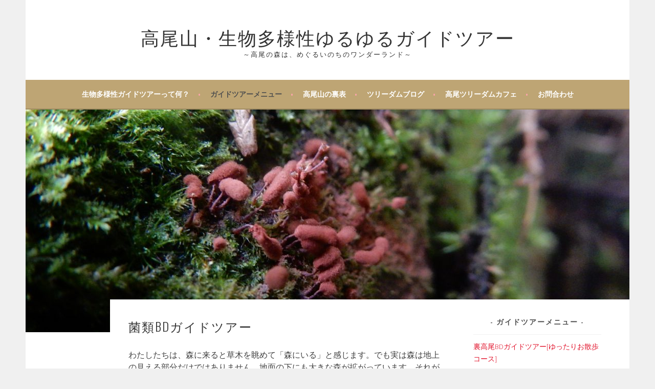

--- FILE ---
content_type: text/html; charset=UTF-8
request_url: https://takaotreedom.com/guidetour_menu/fungi
body_size: 7129
content:


<!DOCTYPE html>
<html lang="ja">
<head>
<meta charset="UTF-8">
<meta name="viewport" content="width=device-width, initial-scale=1">
<link rel="profile" href="http://gmpg.org/xfn/11">
<link rel="pingback" href="https://takaotreedom.com/wp/xmlrpc.php">
<title>菌類BDガイドツアー &#8211; 高尾山・生物多様性ゆるゆるガイドツアー</title>
<link rel='dns-prefetch' href='//fonts.googleapis.com' />
<link rel='dns-prefetch' href='//s.w.org' />
<link rel="alternate" type="application/rss+xml" title="高尾山・生物多様性ゆるゆるガイドツアー &raquo; フィード" href="https://takaotreedom.com/feed" />
<link rel="alternate" type="application/rss+xml" title="高尾山・生物多様性ゆるゆるガイドツアー &raquo; コメントフィード" href="https://takaotreedom.com/comments/feed" />
		<script type="text/javascript">
			window._wpemojiSettings = {"baseUrl":"https:\/\/s.w.org\/images\/core\/emoji\/12.0.0-1\/72x72\/","ext":".png","svgUrl":"https:\/\/s.w.org\/images\/core\/emoji\/12.0.0-1\/svg\/","svgExt":".svg","source":{"concatemoji":"https:\/\/takaotreedom.com\/wp\/wp-includes\/js\/wp-emoji-release.min.js?ver=5.4.18"}};
			/*! This file is auto-generated */
			!function(e,a,t){var n,r,o,i=a.createElement("canvas"),p=i.getContext&&i.getContext("2d");function s(e,t){var a=String.fromCharCode;p.clearRect(0,0,i.width,i.height),p.fillText(a.apply(this,e),0,0);e=i.toDataURL();return p.clearRect(0,0,i.width,i.height),p.fillText(a.apply(this,t),0,0),e===i.toDataURL()}function c(e){var t=a.createElement("script");t.src=e,t.defer=t.type="text/javascript",a.getElementsByTagName("head")[0].appendChild(t)}for(o=Array("flag","emoji"),t.supports={everything:!0,everythingExceptFlag:!0},r=0;r<o.length;r++)t.supports[o[r]]=function(e){if(!p||!p.fillText)return!1;switch(p.textBaseline="top",p.font="600 32px Arial",e){case"flag":return s([127987,65039,8205,9895,65039],[127987,65039,8203,9895,65039])?!1:!s([55356,56826,55356,56819],[55356,56826,8203,55356,56819])&&!s([55356,57332,56128,56423,56128,56418,56128,56421,56128,56430,56128,56423,56128,56447],[55356,57332,8203,56128,56423,8203,56128,56418,8203,56128,56421,8203,56128,56430,8203,56128,56423,8203,56128,56447]);case"emoji":return!s([55357,56424,55356,57342,8205,55358,56605,8205,55357,56424,55356,57340],[55357,56424,55356,57342,8203,55358,56605,8203,55357,56424,55356,57340])}return!1}(o[r]),t.supports.everything=t.supports.everything&&t.supports[o[r]],"flag"!==o[r]&&(t.supports.everythingExceptFlag=t.supports.everythingExceptFlag&&t.supports[o[r]]);t.supports.everythingExceptFlag=t.supports.everythingExceptFlag&&!t.supports.flag,t.DOMReady=!1,t.readyCallback=function(){t.DOMReady=!0},t.supports.everything||(n=function(){t.readyCallback()},a.addEventListener?(a.addEventListener("DOMContentLoaded",n,!1),e.addEventListener("load",n,!1)):(e.attachEvent("onload",n),a.attachEvent("onreadystatechange",function(){"complete"===a.readyState&&t.readyCallback()})),(n=t.source||{}).concatemoji?c(n.concatemoji):n.wpemoji&&n.twemoji&&(c(n.twemoji),c(n.wpemoji)))}(window,document,window._wpemojiSettings);
		</script>
		<style type="text/css">
img.wp-smiley,
img.emoji {
	display: inline !important;
	border: none !important;
	box-shadow: none !important;
	height: 1em !important;
	width: 1em !important;
	margin: 0 .07em !important;
	vertical-align: -0.1em !important;
	background: none !important;
	padding: 0 !important;
}
</style>
	<link rel='stylesheet' id='wp-block-library-css'  href='https://takaotreedom.com/wp/wp-includes/css/dist/block-library/style.min.css?ver=5.4.18' type='text/css' media='all' />
<link rel='stylesheet' id='sela-fonts-css'  href='https://fonts.googleapis.com/css?family=Source+Sans+Pro%3A300%2C300italic%2C400%2C400italic%2C600%7CDroid+Serif%3A400%2C400italic%7COswald%3A300%2C400&#038;subset=latin%2Clatin-ext' type='text/css' media='all' />
<link rel='stylesheet' id='genericons-css'  href='https://takaotreedom.com/wp/wp-content/themes/sela-wpcom/fonts/genericons.css?ver=3.4.1' type='text/css' media='all' />
<link rel='stylesheet' id='sela-style-css'  href='https://takaotreedom.com/wp/wp-content/themes/sela-wpcom/style.css?ver=5.4.18' type='text/css' media='all' />
<script type='text/javascript' src='https://takaotreedom.com/wp/wp-includes/js/jquery/jquery.js?ver=1.12.4-wp'></script>
<script type='text/javascript' src='https://takaotreedom.com/wp/wp-includes/js/jquery/jquery-migrate.min.js?ver=1.4.1'></script>
<link rel='https://api.w.org/' href='https://takaotreedom.com/wp-json/' />
<link rel="EditURI" type="application/rsd+xml" title="RSD" href="https://takaotreedom.com/wp/xmlrpc.php?rsd" />
<link rel="wlwmanifest" type="application/wlwmanifest+xml" href="https://takaotreedom.com/wp/wp-includes/wlwmanifest.xml" /> 
<meta name="generator" content="WordPress 5.4.18" />
<link rel="canonical" href="https://takaotreedom.com/guidetour_menu/fungi" />
<link rel='shortlink' href='https://takaotreedom.com/?p=105' />
<link rel="alternate" type="application/json+oembed" href="https://takaotreedom.com/wp-json/oembed/1.0/embed?url=https%3A%2F%2Ftakaotreedom.com%2Fguidetour_menu%2Ffungi" />
<link rel="alternate" type="text/xml+oembed" href="https://takaotreedom.com/wp-json/oembed/1.0/embed?url=https%3A%2F%2Ftakaotreedom.com%2Fguidetour_menu%2Ffungi&#038;format=xml" />
<link rel="icon" href="https://takaotreedom.com/wp/wp-content/uploads/2018/01/cropped-favicon-32x32.png" sizes="32x32" />
<link rel="icon" href="https://takaotreedom.com/wp/wp-content/uploads/2018/01/cropped-favicon-192x192.png" sizes="192x192" />
<link rel="apple-touch-icon" href="https://takaotreedom.com/wp/wp-content/uploads/2018/01/cropped-favicon-180x180.png" />
<meta name="msapplication-TileImage" content="https://takaotreedom.com/wp/wp-content/uploads/2018/01/cropped-favicon-270x270.png" />
		<style type="text/css" id="wp-custom-css">
			.red {
	color:#e1122a;
}
.square_btn {
    position: relative;
    display: inline-block;
    padding: 0.75em 1em;
    text-decoration: none;
    color: #FFF;
    background: #bea574;/*背景色*/
    border-bottom: solid 2px rgba(0, 0, 0, 0.15);/*少し濃い目の色に*/
    border-radius: 4px;/*角の丸み*/
    box-shadow: inset 0 2px 0 rgba(255,255,255,0.2), 0 2px 2px rgba(0, 0, 0, 0.19);
    font-weight: bold;
}

.square_btn:active {
    border-bottom: solid 2px #fd9535;
    box-shadow: 0 0 2px rgba(0, 0, 0, 0.30);
}
.balloon{
  position: relative;
  background: #fde7d1;
  padding: 2em;
}
.balloon:after{
  content: "";
  position: absolute;
  right: 0;
  bottom: -20px;
  left: 0;
  width: 0px;
  height: 0px;
  margin: auto;
  border-style: solid;
  border-color: #fde7d1 transparent transparent transparent;
  border-width: 20px 20px 0 20px;
}
.balloon2{
  position: relative;
  background: #fde7d1;
  padding: 2em;
}
		</style>
		</head>

<body class="page-template page-template-page-guide page-template-page-guide-php page page-id-105 page-child parent-pageid-63 display-header-text comments-closed">
<div id="page" class="hfeed site">
	<header id="masthead" class="site-header" role="banner">
		<a class="skip-link screen-reader-text" href="#content" title="コンテンツへ移動">コンテンツへ移動</a>

		<div class="site-branding">
						<h1 class="site-title"><a href="https://takaotreedom.com/" title="高尾山・生物多様性ゆるゆるガイドツアー" rel="home">高尾山・生物多様性ゆるゆるガイドツアー</a></h1>
							<h2 class="site-description">～高尾の森は、めぐるいのちのワンダーランド～</h2>
					</div><!-- .site-branding -->

		<nav id="site-navigation" class="main-navigation" role="navigation">
			<button class="menu-toggle" aria-controls="menu" aria-expanded="false">メニュー</button>
			<div class="menu-%e3%83%a1%e3%82%a4%e3%83%b3%e3%83%a1%e3%83%8b%e3%83%a5%e3%83%bc-container"><ul id="menu-%e3%83%a1%e3%82%a4%e3%83%b3%e3%83%a1%e3%83%8b%e3%83%a5%e3%83%bc" class="menu"><li id="menu-item-59" class="menu-item menu-item-type-post_type menu-item-object-page menu-item-has-children menu-item-59"><a href="https://takaotreedom.com/about">生物多様性ガイドツアーって何？</a>
<ul class="sub-menu">
	<li id="menu-item-70" class="menu-item menu-item-type-post_type menu-item-object-page menu-item-70"><a href="https://takaotreedom.com/about/fun">生物多様性ガイドツアーはどこがおもしろい？</a></li>
	<li id="menu-item-71" class="menu-item menu-item-type-post_type menu-item-object-page menu-item-71"><a href="https://takaotreedom.com/about/what_is_biodiversity">生物多様性（BioDiversity）って何？</a></li>
	<li id="menu-item-69" class="menu-item menu-item-type-post_type menu-item-object-page menu-item-69"><a href="https://takaotreedom.com/about/guide_member">生物多様性ガイドたち</a></li>
</ul>
</li>
<li id="menu-item-68" class="menu-item menu-item-type-post_type menu-item-object-page current-page-ancestor current-menu-ancestor current-menu-parent current-page-parent current_page_parent current_page_ancestor menu-item-has-children menu-item-68"><a href="https://takaotreedom.com/guidetour_menu">ガイドツアーメニュー</a>
<ul class="sub-menu">
	<li id="menu-item-109" class="menu-item menu-item-type-post_type menu-item-object-page menu-item-109"><a href="https://takaotreedom.com/guidetour_menu/apply">ガイドツアーのお申し込み方法</a></li>
	<li id="menu-item-651" class="menu-item menu-item-type-post_type menu-item-object-page menu-item-651"><a href="https://takaotreedom.com/guidetour_menu/bd_yuttari">裏高尾BDガイドツアー[ゆったりお散歩コース]</a></li>
	<li id="menu-item-652" class="menu-item menu-item-type-post_type menu-item-object-page menu-item-652"><a href="https://takaotreedom.com/guidetour_menu/bd_deep">裏高尾BDガイドツアー[ディープコース]</a></li>
	<li id="menu-item-653" class="menu-item menu-item-type-post_type menu-item-object-page menu-item-653"><a href="https://takaotreedom.com/guidetour_menu/bd_child">裏高尾BDガイドツアー[子どもといっしょコース]</a></li>
	<li id="menu-item-111" class="menu-item menu-item-type-post_type menu-item-object-page menu-item-111"><a href="https://takaotreedom.com/guidetour_menu/hospital">裏高尾・森のホスピタルガイドツアー</a></li>
	<li id="menu-item-110" class="menu-item menu-item-type-post_type menu-item-object-page current-menu-item page_item page-item-105 current_page_item menu-item-110"><a href="https://takaotreedom.com/guidetour_menu/fungi" aria-current="page">菌類BDガイドツアー</a></li>
	<li id="menu-item-656" class="menu-item menu-item-type-post_type menu-item-object-page menu-item-656"><a href="https://takaotreedom.com/guidetour_menu/notes">ガイドツアーに関する注意事項</a></li>
</ul>
</li>
<li id="menu-item-113" class="menu-item menu-item-type-post_type menu-item-object-page menu-item-has-children menu-item-113"><a href="https://takaotreedom.com/takao">高尾山の裏表</a>
<ul class="sub-menu">
	<li id="menu-item-114" class="menu-item menu-item-type-post_type menu-item-object-page menu-item-114"><a href="https://takaotreedom.com/takao/mt-takao_bd">高尾山の生物多様性</a></li>
	<li id="menu-item-58" class="menu-item menu-item-type-post_type menu-item-object-page menu-item-58"><a href="https://takaotreedom.com/takao/attraction">裏高尾・奥高尾の魅力</a></li>
</ul>
</li>
<li id="menu-item-516" class="menu-item menu-item-type-taxonomy menu-item-object-category menu-item-has-children menu-item-516"><a href="https://takaotreedom.com/archives/category/treedomblog">ツリーダムブログ</a>
<ul class="sub-menu">
	<li id="menu-item-514" class="menu-item menu-item-type-taxonomy menu-item-object-category menu-item-514"><a href="https://takaotreedom.com/archives/category/treedomblog/news">お知らせ</a></li>
	<li id="menu-item-161" class="menu-item menu-item-type-taxonomy menu-item-object-category menu-item-161"><a href="https://takaotreedom.com/archives/category/treedomblog/selfbuild">高尾ツリーダムカフェが出来るまで</a></li>
	<li id="menu-item-159" class="menu-item menu-item-type-taxonomy menu-item-object-category menu-item-159"><a href="https://takaotreedom.com/archives/category/treedomblog/uratakao">うら高尾</a></li>
</ul>
</li>
<li id="menu-item-164" class="menu-item menu-item-type-post_type menu-item-object-page menu-item-164"><a href="https://takaotreedom.com/takaotreedomcafe">高尾ツリーダムカフェ</a></li>
<li id="menu-item-115" class="menu-item menu-item-type-post_type menu-item-object-page menu-item-has-children menu-item-115"><a href="https://takaotreedom.com/contact">お問合わせ</a>
<ul class="sub-menu">
	<li id="menu-item-659" class="menu-item menu-item-type-post_type menu-item-object-page menu-item-659"><a href="https://takaotreedom.com/contact/privacy">プライバシーポリシー</a></li>
</ul>
</li>
</ul></div>		</nav><!-- #site-navigation -->
	</header><!-- #masthead -->

	<div id="content" class="site-content">

		
			
	<div class="hero">
		<div class="entry-thumbnail">
			<img width="1180" height="435" src="https://takaotreedom.com/wp/wp-content/uploads/2018/02/DSCN8888-1180x435.jpg" class="attachment-sela-page-thumbnail size-sela-page-thumbnail wp-post-image" alt="" />		</div>
	</div><!-- .hero -->

		
		
		<div class="content-wrapper with-featured-image">
			<div id="primary" class="content-area">
				<main id="main" class="site-main" role="main">

					
						
<article id="post-105" class="post-105 page type-page status-publish has-post-thumbnail hentry with-featured-image">

	<header class="entry-header">
		<h1 class="entry-title">菌類BDガイドツアー</h1>
	</header><!-- .entry-header -->

	<div class="entry-content">
		<p>わたしたちは、森に来ると草木を眺めて「森にいる」と感じます。でも実は森は地上の見える部分だけではありません。地面の下にも大きな森が拡がっています。それが菌類たちのネットワーク。<br />
樹木と共生しているきのこたちは、その菌糸を張り巡らし栄養の交換や情報交換を行っています。<br />
キノコは、年老いた木々や枯れた枝を分解し土に戻してくれる森の掃除屋さん。<br />
彼らは森にとってとても大事な存在です。</p>
<p>苔は、とても不思議な植物。<br />
茶色く乾いて死んでいるのかな？と思いきや、雨を感じるとたちまち鮮やかな緑に変身！<br />
ルーペでのぞくと、海藻のようだったり、ヘビの鱗のようだったり。<br />
胞子を飛ばす蒴(さく)の可愛いこと！<br />
シダ類などといっしょに最初に海から陸にあがった植物です。<br />
苔は、草に台という字のとおり、水を溜めこんだ苔蒲団は、他の植物たちの命の布団。</p>
<p>地表の低いところや、土のない岩の上には小さな森が拡がっています。<br />
樹木の幹や苔たちといっしょに暮らす地衣類たち。<br />
朽ちかけた木々や苔にまじって突然、美しくも妖しい姿であらわれる変形菌（粘菌）たち。<br />
ミクロの世界の妖しさにたちまち魅せられてしまいます。</p>
<p>「菌類＆苔BDガイドツアー」は、ふだんは目に見えないもうひとつの森をご案内します。</p>
<p>&nbsp;<br />
<a href="https://takaotreedom.com/yoyaku_fungi" class="square_btn">ガイドツアーのお申し込みはこちら</a><br />
&nbsp;</p>
<table>
<tbody>
<tr>
<td>コース：</td>
<td>日影沢林道周辺、小下沢林道周辺、裏高尾旧甲州街道周辺<br />
※天候、菌類・蘚苔類などの見ごろに応じてこちらで設定させていただきます。</td>
</tr>
<tr>
<td>集合受付場所：</td>
<td>日影沢林道入り口<br />
JR／京王線高尾駅から小仏行バス乗車15分、日影バス停下車、バスの進行方向に徒歩2分</td>
</tr>
<tr>
<td>所用時間：</td>
<td>3時間<br />
土日・休日、平日／　9時30分～12時30分、13時30分～16時30分<br />
※開始時間、終了時間にご希望があれば要相談</td>
</tr>
<tr>
<td>料金：</td>
<td>中学生以上4000円（1ドリンク付き）</td>
</tr>
<tr>
<td>最少・最大催行人数：</td>
<td>3名～6名<br />
※1名からお申し込み可能です。ただし、最小催行人数に達しなかった場合、開催しない場合があります。その際は事前にお知らせいたします。</td>
</tr>
</tbody>
</table>
<p>&nbsp;<br />
<a href="https://takaotreedom.com/yoyaku_fungi" class="square_btn">ガイドツアーのお申し込みはこちら</a><br />
&nbsp;<br />
<img class="aligncenter wp-image-646 size-full" src="https://takaotreedom.com/wp/wp-content/uploads/2018/02/DSCN8504.jpg" alt="" width="1280" height="960" srcset="https://takaotreedom.com/wp/wp-content/uploads/2018/02/DSCN8504.jpg 1280w, https://takaotreedom.com/wp/wp-content/uploads/2018/02/DSCN8504-300x225.jpg 300w, https://takaotreedom.com/wp/wp-content/uploads/2018/02/DSCN8504-768x576.jpg 768w, https://takaotreedom.com/wp/wp-content/uploads/2018/02/DSCN8504-1024x768.jpg 1024w, https://takaotreedom.com/wp/wp-content/uploads/2018/02/DSCN8504-507x380.jpg 507w" sizes="(max-width: 1280px) 100vw, 1280px" /></p>
		
	</div><!-- .entry-content -->
	
</article><!-- #post-## -->

						
					
				</main><!-- #main -->
			</div><!-- #primary -->

				<div id="secondary" class="widget-area sidebar-widget-area" role="complementary">
		<aside id="pages-5" class="widget widget_pages"><h3 class="widget-title">ガイドツアーメニュー</h3>		<ul>
			<li class="page_item page-item-101"><a href="https://takaotreedom.com/guidetour_menu/bd_yuttari">裏高尾BDガイドツアー[ゆったりお散歩コース]</a></li>
<li class="page_item page-item-626"><a href="https://takaotreedom.com/guidetour_menu/bd_deep">裏高尾BDガイドツアー[ディープコース]</a></li>
<li class="page_item page-item-627"><a href="https://takaotreedom.com/guidetour_menu/bd_child">裏高尾BDガイドツアー[子どもといっしょコース]</a></li>
<li class="page_item page-item-103"><a href="https://takaotreedom.com/guidetour_menu/hospital">裏高尾・森のホスピタルガイドツアー</a></li>
<li class="page_item page-item-105 current_page_item"><a href="https://takaotreedom.com/guidetour_menu/fungi" aria-current="page">菌類BDガイドツアー</a></li>
<li class="page_item page-item-632"><a href="https://takaotreedom.com/guidetour_menu/notes">ガイドツアーに関する注意事項</a></li>
		</ul>
			</aside><aside id="custom_html-2" class="widget_text widget widget_custom_html"><h3 class="widget-title">お申し込み方法</h3><div class="textwidget custom-html-widget"><a href="https://takaotreedom.com/guidetour_menu/apply">ガイドツアーへのお申し込み方法はこちら</a></div></aside>	</div><!-- #secondary -->
		</div><!-- .content-wrapper -->


	</div><!-- #content -->

	
<div id="tertiary" class="widget-area footer-widget-area" role="complementary">
		<div id="widget-area-2" class="widget-area">
				<aside id="recent-posts-4" class="widget widget_recent_entries">		<h3 class="widget-title">ツリーダムブログ</h3>		<ul>
											<li>
					<a href="https://takaotreedom.com/archives/1041">真夏の高尾山、生物多様性ゆるゆるガイドウォーク</a>
											<span class="post-date">2020-07-02</span>
									</li>
											<li>
					<a href="https://takaotreedom.com/archives/997">7/20 (土) キャンドルナイト＆奉納舞ポップスユニット月宵草</a>
											<span class="post-date">2019-06-20</span>
									</li>
											<li>
					<a href="https://takaotreedom.com/archives/995">7/15 (月) 裏高尾生物多様性ディープガイドツアー</a>
											<span class="post-date">2019-06-20</span>
									</li>
											<li>
					<a href="https://takaotreedom.com/archives/985">【ありがとうございました】东京スローファッション AT 高尾ツリーダムカフェ “BOTANIC GREEN 10TH ANNIVERSARY”</a>
											<span class="post-date">2019-04-24</span>
									</li>
											<li>
					<a href="https://takaotreedom.com/archives/978">【ありがとうございました】4/6（土）高尾ツリーダムカフェ完成祈願！ラビラビLIVE＆坂田昌子TALK</a>
											<span class="post-date">2019-04-24</span>
									</li>
					</ul>
		</aside>	</div><!-- #widget-area-2 -->
	
		<div id="widget-area-3" class="widget-area">
		<aside id="text-14" class="widget widget_text"><h3 class="widget-title">ご支援お願いします!!</h3>			<div class="textwidget"><p><strong>&#8220;裏高尾&#8221;に高尾山を五感で感じるコミュニティカフェを在来工法で作りたい</strong></p>
<p>「裏高尾（うらたかお）に、高尾山の豊かな自然を五感で感じられて、地域住民も、登山客もくつろげるコミュニティカフェを作ります！「五感を通して様々な命を感じてこそ、その場所はかけがえのないものになる！」をモットーに、18年間高尾山の自然を守る活動を続けている地元の環境NGO団体によるプロジェクトです。」</p>
<p><iframe src="https://camp-fire.jp/projects/widget/83758" frameborder="0" scrolling="no"></iframe></p>
<p>ご支援、よろしくお願いします！</p>
</div>
		</aside>	</div><!-- #widget-area-3 -->
	
		<div id="widget-area-4" class="widget-area">
		<aside id="text-13" class="widget widget_text">			<div class="textwidget"><p>セルフビルドで高尾ツリーダムカフェを建設中。<br />
<a href="https://takaotreedom.com/archives/category/treedomblog/selfbuild">⇒セルフビルドの様子はこちらから。</a></p>
<p>カフェ建設のボランティアも随時募集中です！</p>
</div>
		</aside>	</div><!-- #widget-area-4 -->
	</div><!-- #tertiary -->

	<footer id="colophon" class="site-footer">
		
		<div class="site-info"  role="contentinfo">
			&copy; Takao Treedom <span class="sep"> | </span> Photo by Aoki Yukiko, Sakata Masako
		</div><!-- .site-info -->
	</footer><!-- #colophon -->
</div><!-- #page -->

<script type='text/javascript' src='https://takaotreedom.com/wp/wp-content/themes/sela-wpcom/js/navigation.js?ver=20140813'></script>
<script type='text/javascript' src='https://takaotreedom.com/wp/wp-content/themes/sela-wpcom/js/skip-link-focus-fix.js?ver=20140813'></script>
<script type='text/javascript' src='https://takaotreedom.com/wp/wp-content/themes/sela-wpcom/js/sela.js?ver=20140813'></script>
<script type='text/javascript' src='https://takaotreedom.com/wp/wp-includes/js/wp-embed.min.js?ver=5.4.18'></script>

</body>
</html>
